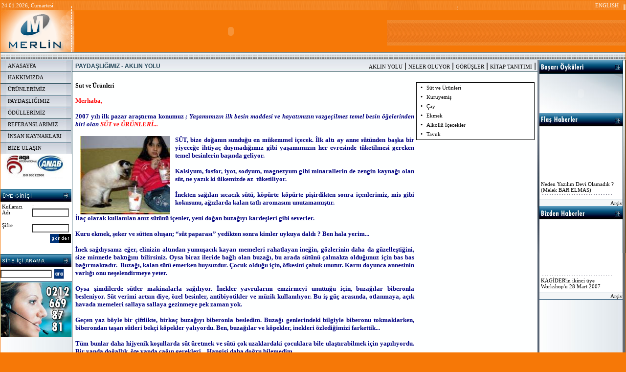

--- FILE ---
content_type: text/html; charset=ISO-8859-9
request_url: http://merlin.com.tr/index.php?sablon_id=19&lang=TR&ana_id=40
body_size: 35633
content:
<html>
<head>
<title>::MERLİN BİLGİSAYAR::</title>
<meta http-equiv="Content-Type" content="text/html; charset=">
<meta http-equiv="Content-Type" content="text/html; charset=windows-1254">
<meta http-equiv="Content-Type" content="text/html; charset=iso-8859-9">
<meta http-equiv="Content-Language" content="tr">
<link rel="stylesheet" href="CSS/text.css" type="text/css">
</head>

<SCRIPT language=javascript>
function MM_jumpMenu(targ,selObj,restore){ //v3.0
  eval(targ+".location='"+selObj.options[selObj.selectedIndex].value+"'");
  if (restore) selObj.selectedIndex=0;
}
//-->
</SCRIPT>


<body bgcolor="#F67807" text="#000000" topmargin="0" leftmargin="0">
<table width="100%" border="0" cellspacing="0" cellpadding="1" align="center" height="100%">
  <tr>
    <td bgcolor="#F67807" valign="top"> 
      <table width="100%" border="0" cellspacing="0" cellpadding="0" align="center">
        <tr> 
          <td colspan="2" class="texttarih" background="IMAGES/alt_son7.gif" height="20">
            <table width="100%" border="0" cellspacing="0" cellpadding="0">
              <tr> 
                <td width="163"> 
                  <table width="163" border="0" cellspacing="2" cellpadding="0">
                    <tr> 
                      <td class="texttarih"> 
                        24.01.2026, Cumartesi                      </td>
                    </tr>
                  </table>
                </td>
                <td width="100%">&nbsp;</td>
                <td width="489"> 
                  <table width="489" border="0" cellspacing="0" cellpadding="0">
                    <tr> 
                      <td>&nbsp;</td>
                    </tr>
                  </table>
                </td>
                <td width="98" background="IMAGES/alt_son8.gif"> 
                  <table width="98" border="0" cellspacing="2" cellpadding="0">
                    <tr> 
                      <td class="texttarih"> 
                        <div align="right"> 
                          <a href="index.php?sablon_id=19&lang=EN&ana_id=40" class="linklercopy">ENGLISH</a>&nbsp;&nbsp;&nbsp;&nbsp;                        </div>
                      </td>
                    </tr>
                  </table>
                </td>
              </tr>
            </table>
          </td>
        </tr>
        <tr> 
          <td colspan="2" class="text" bgcolor="#FFFFFF"> 
            <table width="100%" border="0" cellspacing="0" cellpadding="0" height="85">
              <tr> 
                <td width="151"><img src="IMAGES/alt_son2.gif" width="151" height="85"></td>
                <td width="639" bgcolor="#F67807"><object classid="clsid:D27CDB6E-AE6D-11cf-96B8-444553540000" codebase="http://download.macromedia.com/pub/shockwave/cabs/flash/swflash.cab#version=5,0,0,0" width="639" height="85">
                    <param name=movie value="IMAGES/f.swf">
                    <param name=quality value=high>
                    <embed src="IMAGES/f.swf" quality=high pluginspage="http://www.macromedia.com/shockwave/download/index.cgi?P1_Prod_Version=ShockwaveFlash" type="application/x-shockwave-flash" width="639" height="85">
                    </embed> 
                  </object></td>
                <td width="100%" background="IMAGES/alt_son1.gif">&nbsp;</td>
              </tr>
            </table>
          </td>
        </tr>
        <tr> 
          <td colspan="2" class="text" bgcolor="#FFFFFF" background="IMAGES/alt_son9.gif"><img src="IMAGES/alt_son9.gif" width="788" height="16"></td>
        </tr>
      </table>
      <table width="100%" border="0" cellspacing="0" cellpadding="0" height="75%">
        <tr valign="top"> 
          <td width="146" bgcolor="707D8E" background="IMAGES/menu_alt.jpg"> 
            <table width="146" border="0" cellspacing="0" cellpadding="0">
              <tr onMouseOver='this.style.cursor="hand"' onClick='document.location.href="index.php?lang=TR"'><td height='24' background='IMAGES/7.jpg' class='textCopy2'><a href="index.php?lang=TR" class="linkler_menu">ANASAYFA</a></td></tr><tr onMouseOver='this.style.cursor="hand"' onClick='document.location.href="index.php?sablon_id=3&lang=TR&ana_id=4"'><td height='24' background='IMAGES/7.jpg' class='textCopy2'><a href="index.php?sablon_id=3&lang=TR&ana_id=4" class="linkler_menu">HAKKIMIZDA</a></td></tr><tr onMouseOver='this.style.cursor="hand"' onClick='document.location.href="index.php?sablon_id=3&lang=TR&ana_id=26"'><td height='24' background='IMAGES/7.jpg' class='textCopy2'><a href="index.php?sablon_id=3&lang=TR&ana_id=26" class="linkler_menu">ÜRÜNLERİMİZ</a><tr onMouseOver='this.style.cursor="hand"' onClick='document.location.href="index.php?sablon_id=19&lang=TR&ana_id=40"'><td height='24' background='IMAGES/7.jpg' class='textCopy2'><a href="index.php?sablon_id=19&lang=TR&ana_id=40" class="linkler_menu">PAYDAŞLIĞIMIZ</a></td></tr><tr onMouseOver='this.style.cursor="hand"' onClick='document.location.href="index.php?sablon_id=3&lang=TR&ana_id=6"'><td height='24' background='IMAGES/7.jpg' class='textCopy2'><a href="index.php?sablon_id=3&lang=TR&ana_id=6" class="linkler_menu">ÖDÜLLERİMİZ</a></td></tr><tr onMouseOver='this.style.cursor="hand"' onClick='document.location.href="index.php?sablon_id=6&lang=TR&ana_id=19"'><td height='24' background='IMAGES/7.jpg' class='textCopy2'><a href="index.php?sablon_id=6&lang=TR&ana_id=19" class="linkler_menu">REFERANSLARIMIZ</a><tr onMouseOver='this.style.cursor="hand"' onClick='document.location.href="index.php?sablon_id=4&lang=TR&ana_id=8"'><td height='24' background='IMAGES/7.jpg' class='textCopy2'><a href="index.php?sablon_id=4&lang=TR&ana_id=8" class="linkler_menu">İNSAN KAYNAKLARI</a></td></tr><tr onMouseOver='this.style.cursor="hand"' onClick='document.location.href="index.php?sablon_id=3&lang=TR&ana_id=21"'><td height='24' background='IMAGES/7.jpg' class='textCopy2'><a href="index.php?sablon_id=3&lang=TR&ana_id=21" class="linkler_menu">BİZE ULAŞIN</a>              <tr> 
                <td height="24" bgcolor="#FFFFFF"><img src="IMAGES/11.jpg" width="146" height="54"><br>
                  <br>
                </td>
              </tr>
              <tr> 
                <td height="24"><img src="IMAGES/8.jpg" width="146" height="26"></td>
              </tr>
              <tr> 
                <form name="form1" method="post" action="INC/uye.php?lang=TR">
<td height="24" bgcolor="#FFFFFF">
                    <table width="100%" border="0" cellspacing="1" cellpadding="1">
                      <tr> 
                        <td class="textCopy2" width="42%"> 
                          Kullanıcı Adı                        </td>
                        <td class="textCopy2" width="58%" bgcolor="#FFFFFF">: 
                          <input style="font-family: Tahoma; font-size: 8pt; background-color: #ffffff; color: #000000;" type="text"  name="USER" size="10" maxlength="50">
                        </td>
                      </tr>
                      <tr> 
                        <td class="textCopy2" width="42%"> 
                          Şifre                        </td>
                        <td class="textCopy2" width="58%">: 
                          <input style="font-family: Tahoma; font-size: 8pt; background-color: #ffffff; color: #000000;" type="password"  name="PASS" size="10" maxlength="50">
                        </td>
                      </tr>
                      <tr> 
                        <td class="textCopy2" colspan="2"><a href="#"> 
                          <input src="IMAGES/9.gif" width="43" height="18" align="right" type="image" border="0">
                          </a></td>
                      </tr>
                    </table>
                </td></form>
              </tr>
              <tr> 
                <td><img src="IMAGES/10.gif" width="146" height="1"></td>
              </tr>
              <tr> 
                <td height="20" bgcolor="#FFFFFF">&nbsp;</td>
              </tr>
              <tr> 
                <td bgcolor="#FFFFFF"><img src="IMAGES/21.jpg" width="146" height="26"></td>
              </tr>
              <tr> 
                <form name="form1" method="post" action="index.php?sablon_id=17&lang=TR">
                <td height="30" bgcolor="#FFFFFF"> 
                  <input style="font-family: Tahoma; font-size: 8pt; background-color: #ffffff; color: #000000;" type="text"  name="ARAMA" size="15" maxlength="200">
                  <a href="#"><input src="IMAGES/22.jpg" width="21" height="21" type="image" align="absmiddle" border="0"></a> 
                </td></form>
              </tr>
              <tr>
                <td><img src="IMAGES/10.gif" width="146" height="1"></td>
              </tr>
              <tr> 
                <td><a href="index.php?sablon_id=3&lang=TR&ana_id=21"><img src="IMAGES/destek.jpg" width="146" height="113" border="0"></a></td>
              </tr>
            </table>
          </td>
          <td width="1" bgcolor="#000000"><img src="IMAGES/14.gif" width="1" height="394"></td>
          <td width="100%" bgcolor="#FEFFFF"> 
            <table width="100%" border="0" cellspacing="0" cellpadding="0" height="100%">
              <tr> 
                <td valign="top" background="IMAGES/12.gif"><img src="IMAGES/12.gif" width="502" height="1"></td>
              </tr>
              <tr> 
                <td height="100%" valign="top"> 
                  <html>
<head>
<title>Untitled Document</title>
<meta http-equiv="Content-Type" content="text/html; charset=">
<link rel="stylesheet" href="../CSS/text.css" type="text/css">
</head>

<body bgcolor="#FFFFFF" text="#000000">
<table width="100%" border="0" cellspacing="0" cellpadding="0">
  <tr> 
    <td class="baslik2" background="IMAGES/23.jpg" height="24"> 
      <table width="100%" border="0" cellspacing="2" cellpadding="1">
        <tr> 
          <td class="baslik2" width="37%"> 
PAYDAŞLIĞIMIZ - AKLIN YOLU          </td>
          <td width="63%"> 
            <div align="right">
              <a href='index.php?sablon_id=19&oz=3&lang=TR&ana_id=40' class='linkler_altmenu'>AKLIN YOLU</a> | <a href='index.php?sablon_id=19&oz=4&lang=TR&ana_id=40' class='linkler_altmenu'>NELER OLUYOR</a> | <a href='index.php?sablon_id=19&oz=5&lang=TR&ana_id=40' class='linkler_altmenu'>GÖRÜŞLER</a> | <a href='index.php?sablon_id=19&oz=16&lang=TR&ana_id=40' class='linkler_altmenu'>KİTAP TANITIMI</a> |             </div>
          </td>
        </tr>
      </table>
    </td>
  </tr>
</table>
<table width="100%" border="0" cellspacing="2" cellpadding="1" height="100%">
  <tr valign="top"> 
    <td class="textCopy"> <br>
      <table width="100%" border="0" cellspacing="2" cellpadding="1">
        <tr> 
          <td width="74%" class="textCopy" valign="top"> 
<B>Süt ve Ürünleri</B><BR><BR><div align="justify"><strong><font face="Verdana" color="#000080" size="2"><font color="#ff0000">Merhaba,</font><br/>
<br/>
</font></strong><font face="Verdana"><font size="2"><font color="#000080"><strong>2007 yılı ilk pazar araştırma konumuz <i>; </i></strong><strong><i>Yaşamımızın ilk besin maddesi ve hayatımızın vazge&ccedil;ilmez temel besin &ouml;ğelerinden biri olan </i></strong><strong><i><font color="#ff0000">S&Uuml;T ve &Uuml;R&Uuml;NLERİ</font></i></strong><strong><i><font color="#ff0000">...<br/>
</font><br/>
</i></strong></font></font></font><strong><font face="Verdana" color="#000080" size="2"><img style="WIDTH: 184px; HEIGHT: 160px" height="160" alt="" hspace="10" src="/UserFiles/Image/PazarArastirma/SutIc.JPG" width="176" align="left"/>S&Uuml;T, bize doğanın sunduğu en m&uuml;kemmel i&ccedil;ecek. İlk altı ay anne s&uuml;t&uuml;nden başka bir yiyeceğe ihtiya&ccedil; duymadığımız gibi yaşamımızın her evresinde t&uuml;ketilmesi gereken temel besinlerin başında geliyor.&nbsp;<br/>
<br/>
</font></strong><strong><font face="Verdana" color="#000080" size="2">Kalsiyum, fosfor, iyot, sodyum, magnezyum gibi minarallerin de zengin kaynağı olan s&uuml;t, ne yazık ki &uuml;lkemizde az&nbsp; t&uuml;ketiliyor.<br/>
<br/>
</font></strong><strong><font face="Verdana" color="#000080" size="2">İnekten sağılan sıcacık s&uuml;t&uuml;, k&ouml;p&uuml;rte k&ouml;p&uuml;rte pişirdikten sonra i&ccedil;enlerimiz, mis gibi kokusunu, ağızlarda kalan tatlı aromasını unutamamıştır.<br/>
<br/>
</font></strong><strong><font face="Verdana" color="#000080" size="2">İla&ccedil; olarak kullanılan anız s&uuml;t&uuml;n&uuml; i&ccedil;enler, yeni doğan buzağıyı kardeşleri gibi severler.<br/>
<br/>
</font></strong><strong><font face="Verdana" color="#000080" size="2">Kuru ekmek, şeker ve s&uuml;tten oluşan; &ldquo;s&uuml;t paparası&rdquo; yedikten sonra kimler uykuya daldı ? Ben hala yerim...<br/>
<br/>
</font></strong><strong><font face="Verdana" color="#000080" size="2">İnek sağdıysanız eğer, elinizin altından yumuşacık kayan memeleri rahatlayan ineğin, g&ouml;zlerinin daha da g&uuml;zelleştiğini, size minnetle baktığını bilirsiniz. Oysa biraz ileride bağlı olan buzağı, bu arada s&uuml;t&uuml;n&uuml; &ccedil;almakta olduğunuz i&ccedil;in bas bas bağırmaktadır.&nbsp; Buzağı, kalan s&uuml;t&uuml; emerken huysuzdur. &Ccedil;ocuk olduğu i&ccedil;in, &ouml;fkesini &ccedil;abuk unutur. Karnı doyunca annesinin varlığı onu neşelendirmeye yeter.&nbsp;<br/>
<br/>
</font></strong><strong><font face="Verdana" color="#000080" size="2">Oysa şimdilerde s&uuml;tler makinalarla sağılıyor. İnekler yavrularını emzirmeyi unuttuğu i&ccedil;in, buzağılar biberonla besleniyor. S&uuml;t verimi artsın diye, &ouml;zel besinler, antibiyotikler ve m&uuml;zik kullanılıyor. Bu iş g&uuml;&ccedil; arasında, otlanmaya, a&ccedil;ık havada memeleri sallaya sallaya gezinmeye pek zaman yok.<br/>
<br/>
</font></strong><strong><font face="Verdana" color="#000080" size="2">Ge&ccedil;en yaz b&ouml;yle bir &ccedil;iftlikte, birka&ccedil; buzağıyı biberonla besledim. Buzağı genlerindeki bilgiyle biberonu tokmaklarken, biberondan taşan s&uuml;tleri bek&ccedil;i k&ouml;pekler yalıyordu. Ben, buzağılar ve k&ouml;pekler, inekleri &ouml;zlediğimizi farkettik...&nbsp;<br/>
<br/>
</font></strong><strong><font face="Verdana" color="#000080" size="2">T&uuml;m bunlar daha hijyenik koşullarda s&uuml;t &uuml;retmek ve s&uuml;t&uuml; &ccedil;ok uzaklardaki &ccedil;ocuklara bile ulaştırabilmek i&ccedil;in yapılıyordu. Bir yanda doğallık, &ouml;te yanda &ccedil;ağın gerekleri... Hangisi daha doğru bilemedim.<br/>
<br/>
</font></strong><strong><font face="Verdana" color="#000080" size="2"><img style="WIDTH: 179px; HEIGHT: 136px" height="158" alt="" hspace="10" src="/UserFiles/Image/PazarArastirma/Hupt122.jpg" width="240" align="left"/>S&uuml;t&uuml; market raflarından almaya alışmış şehirli &ccedil;ocuklarımız, past&ouml;rize edilmemiş s&uuml;t&uuml;n tadını bilmiyor. Bilenler de sevmiyor. Onlar i&ccedil;in s&uuml;t ambalajlı olmalı. Hatta yalın s&uuml;t yerine, meyveli, &ccedil;ikolatalı, vitaminli ve s&uuml;sl&uuml; kaplarda olanları tercih ediyorlar. Aileler izin verirse; s&uuml;t yerine meyveli gazozlar, cola, enerji i&ccedil;eceği gibi moda &uuml;r&uuml;nleri i&ccedil;iyorlar.&nbsp;<br/>
<br/>
</font></strong><strong><font face="Verdana" color="#000080" size="2">Aslında s&uuml;t ve s&uuml;t &uuml;r&uuml;nleri raflarında g&ouml;rd&uuml;kleriniz, yiyecekten &ccedil;ok hediyelik &uuml;r&uuml;nleri andırıyor. Cicili bicili ambalajlarla, insanın &ccedil;ocuk olası geliyor.<br/>
<br/>
</font></strong><strong><font face="Verdana" color="#000080" size="2">Hele s&uuml;tl&uuml; &uuml;r&uuml;nler, artık &ccedil;ığırından &ccedil;ıkmış durumda:<br/>
<br/>
</font></strong><strong><font face="Verdana" color="#000080" size="2">Benim gen&ccedil;liğimde astım ve bağırsak sorunları i&ccedil;in ila&ccedil; olarak kullanılan kefir, son iki yılın moda i&ccedil;eceği. Raflarda giderek daha &ccedil;ok yer almaya başladı.<br/>
<br/>
</font></strong><strong><font face="Verdana" color="#000080" size="2">Yoğurtlar, benim kadar klasik birisi i&ccedil;in bile cezbedici. &Ouml;zellikle meyve katkılı olanlar harika...<br/>
<br/>
</font></strong><b><font face="Verdana" color="#000080" size="2">Kahvaltılarımızın vazge&ccedil;ilmezi peynirler ise, hen&uuml;z sanayileşme s&uuml;recinde, lezzet standartlarının konulmamış olması, zaman zaman t&uuml;keticiyi zorda bırakabiliyor. Bu nedenle hala peyniri tadarak almaya devam ediyoruz.<br/>
<br/>
</font></b><b><font face="Verdana" color="#000080" size="2">Raflarda kımızı ve anne s&uuml;t&uuml;n&uuml; ne zaman g&ouml;receğimizi merakla bekliyorum.&nbsp;<br/>
<br/>
</font></b><b><font face="Verdana" color="#000080" size="2">Benim &ccedil;ocukluğumda, ilkokulda sabahları Amerika&rsquo;dan gelen s&uuml;t tozu i&ccedil;ilirdi. Bu programa hi&ccedil; ısınamadım. Hatta &ouml;ğretmenlerim tarafından i&ccedil;meye zorlandığım i&ccedil;in, sinirlendiğim bile oldu.<br/>
<br/>
</font></b><b><font face="Verdana" color="#000080" size="2">Oysa sağlıklı nesiller yetiştirmemiz i&ccedil;in s&uuml;t ve s&uuml;t &uuml;r&uuml;nlerinin t&uuml;ketiminin yaygınlaşması son derece &ouml;nemli. Bu nedenle d&uuml;nyanın&nbsp; &ouml;nde gelen &uuml;lkelerinde, okul s&uuml;t&uuml; programları uygulanıyor. Bu &ccedil;alışmayı hakkıyla yapan &uuml;lkelerde 10 yılda boy ortalaması 3 cm uzamış. Akıllarının da uzadığı, g&uuml;n&uuml;m&uuml;z d&uuml;nyasında zaten &ccedil;ok a&ccedil;ık.<br/>
<br/>
</font></b><b><font face="Verdana" color="#000080" size="2"><img height="161" alt="" hspace="10" src="/UserFiles/Image/PazarArastirma/Sutsise.jpg" width="200" align="left"/>T&uuml;rkiye&rsquo;de Tarım ve K&ouml;yişleri Bakanlığı&rsquo;nın &ouml;nderliğinde, Milli Eğitim ve Sağlık Bakanlıkları&rsquo;nın desteği ile, birka&ccedil; ilimizdeki ilk&ouml;ğretim okullarında Eyl&uuml;l ayında okulların a&ccedil;ılması ile başlatılan &ldquo;okul s&uuml;t&uuml;&rdquo; programı ile, &ccedil;ocuklarımıza her g&uuml;n bir bardak sağlıklı s&uuml;t i&ccedil;irilmesi hedeflenmekte. Uygulamanın t&uuml;m T&uuml;rkiye&rsquo;yi kapsamasını ve devamını diliyorum.<br/>
<br/>
</font></b><b><font face="Verdana" color="#000080" size="2">Artık b&uuml;y&uuml;d&uuml;k deyip ge&ccedil;meyin sağlığınız i&ccedil;in herg&uuml;n bir bardak s&uuml;t i&ccedil;meyi ve&nbsp; &ccedil;ocuklarınızın anne s&uuml;t&uuml;yle b&uuml;y&uuml;mesini ihmal etmeyin...<br/>
<br/>
</font></b><b><font face="Verdana" color="#000080" size="2"><font color="#ff0000">Sıcak s&uuml;t&uuml;n, yoğurdun hayatını zindana &ccedil;evirmediği g&uuml;nleri hep birlikte g&ouml;rebilmemiz dileğiyle...<br/>
</font><br/>
</font></b><font face="Verdana"><font size="2"><font color="#000080"><b>(</b><b>Malum s&uuml;tten ağzı yanan, yoğurdu &uuml;fleyerek yer...</b><b>)<br/>
<br/>
</b></font></font></font><b><font face="Verdana" color="#000080" size="2">Melek BAR ELMAS</font></b></div>
<div align="justify"><font size="2"><strong><font face="Verdana" color="#000080">23 Şubat 2007<br/>
<br/>
</font><font face="Verdana" color="#ff0000"><em>S&uuml;t ve S&uuml;t &Uuml;r&uuml;nleri hakkında bilgi toplayabileceğiniz adresler aşağıdadır.</em></font></strong></font><b><font face="Verdana" color="#000080" size="2">&nbsp;<br/>
<br/>
</font></b><b><font face="Verdana" color="#000080" size="2">Tarımsal Ekonomi Araştırma Enstit&uuml;s&uuml;</font></b></div>
<div align="justify"><b><a href="http://www.aeri.org.tr/"><font face="Verdana" color="#000080" size="2">www.aeri.org.tr</font></a></b></div>
<div align="justify"><b><font face="Verdana" color="#000080" size="2">&nbsp;</font></b></div>
<div align="justify"><b><font face="Verdana" color="#000080" size="2">T&uuml;rkiye S&uuml;t, Et, Gıda Sanayicileri ve &Uuml;reticileri Birliği</font></b></div>
<div align="justify"><b><a href="http://www.setbir.org.tr/"><font face="Verdana" color="#000080" size="2">www.setbir.org.tr</font></a><br/>
<br/>
<font face="Verdana" color="#000080" size="2">ALTINKILI&Ccedil; S&uuml;t &Uuml;r&uuml;nleri</font></b></div>
<div align="justify"><b><a href="http://www.altinkilic.com.tr/"><font face="Verdana" color="#000080" size="2">www.altinkilic.com.tr</font></a></b></div>
<div align="justify"><b><font face="Verdana" color="#000080" size="2">&nbsp;</font></b></div>
<div align="justify"><b><font face="Verdana" color="#000080" size="2">ATEŞOĞLU S&uuml;t &Uuml;r&uuml;nleri</font></b></div>
<div align="justify"><b><a href="http://www.atesoglu.com.tr/"><font face="Verdana" color="#000080" size="2">www.atesoglu.com.tr</font></a></b></div>
<div align="justify"><b><font face="Verdana" color="#000080" size="2">&nbsp;</font></b></div>
<div align="justify"><b><font face="Verdana" color="#000080" size="2">BAH&Ccedil;IVAN Gıda San.Tic.A.Ş.</font></b></div>
<div align="justify"><b><a href="http://www.bahcivan.com.tr/"><font face="Verdana" color="#000080" size="2">www.bahcivan.com.tr</font></a></b></div>
<div align="justify"><b><font face="Verdana" color="#000080" size="2">&nbsp;</font></b></div>
<div align="justify"><b><font face="Verdana" color="#000080" size="2">BOZ&Uuml;Y&Uuml;K S&uuml;t &uuml;r&uuml;nleri</font></b></div>
<div align="justify"><b><a href="http://www.bozuyuksut.com.tr/"><font face="Verdana" color="#000080" size="2">www.bozuyuksut.com.tr</font></a></b></div>
<div align="justify"><b><font face="Verdana" color="#000080" size="2">&nbsp;</font></b></div>
<div align="justify"><b><font face="Verdana" color="#000080" size="2">DANONE</font></b></div>
<div align="justify"><b><a href="http://www.danone.com.tr/"><font face="Verdana" color="#000080" size="2">www.danone.com.tr</font></a></b></div>
<div align="justify"><b><font face="Verdana" color="#000080" size="2">&nbsp;</font></b></div>
<div align="justify"><b><font face="Verdana" color="#000080" size="2">EKER S&uuml;t &Uuml;r&uuml;nleri Gıda San.Tic.A.Ş.</font></b></div>
<div align="justify"><b><a href="http://www.eker.com.tr/"><font face="Verdana" color="#000080" size="2">www.eker.com.tr</font></a></b></div>
<div align="justify"><b><font face="Verdana" color="#000080" size="2">&nbsp;</font></b></div>
<div align="justify"><b><font face="Verdana" color="#000080" size="2">KAANLAR S&uuml;t Gıda San.Tic.Ltd.Şti.</font></b></div>
<div align="justify"><b><a href="http://www.kaanlar.com.tr/"><font face="Verdana" color="#000080" size="2">www.kaanlar.com.tr</font></a></b></div>
<div align="justify"><b><font face="Verdana" color="#000080" size="2">&nbsp;</font></b></div>
<div align="justify"><b><font face="Verdana" color="#000080" size="2">KERVAN S&uuml;t ve S&uuml;t &Uuml;r&uuml;nleri Gıda San.Tic.Ltd.Şti.</font></b></div>
<div align="justify"><b><a href="http://www.kervan.com.tr/"><font face="Verdana" color="#000080" size="2">www.kervan.com.tr</font></a></b></div>
<div align="justify"><b><font face="Verdana" color="#000080" size="2">&nbsp;</font></b></div>
<div align="justify"><b><font face="Verdana" color="#000080" size="2">PINAR S&uuml;t &Uuml;r&uuml;nleri</font></b></div>
<div align="justify"><b><a href="http://www.pinar.com.tr/"><font face="Verdana" color="#000080" size="2">www.pinar.com.tr</font></a><font face="Verdana" color="#000080" size="2"> </font></b></div>
<div align="justify"><b><font face="Verdana" color="#000080" size="2">&nbsp;</font></b></div>
<div align="justify"><b><font face="Verdana" color="#000080" size="2">SEKS&Uuml;T</font></b></div>
<div align="justify"><b><a href="http://www.seksut.com.tr/"><font face="Verdana" color="#000080" size="2">www.seksut.com.tr</font></a></b></div>
<div align="justify"><b><font face="Verdana" color="#000080" size="2">&nbsp;</font></b></div>
<div align="justify"><b><font face="Verdana" color="#000080" size="2">S&Uuml;TAŞ A.Ş.</font></b></div>
<div align="justify"><b><a href="http://www.sutas.com.tr/"><font face="Verdana" color="#000080" size="2">www.sutas.com.tr</font></a></b></div>
<div align="justify"><b><font face="Verdana" color="#000080" size="2">&nbsp;</font></b></div>
<div align="justify"><b><font face="Verdana" color="#000080" size="2">TAHSİLDAROĞLU S&uuml;t &Uuml;r&uuml;nleri A.Ş.</font></b></div>
<div align="justify"><b><a href="http://www.tahsildaroglu.com.tr/"><font face="Verdana" color="#000080" size="2">www.tahsildaroglu.com.tr</font></a></b></div>
<div align="justify"><b><font face="Verdana" color="#000080" size="2">&nbsp;</font></b></div>
<div align="justify"><b><font face="Verdana" color="#000080" size="2">TEKS&Uuml;T S&uuml;t Mam&uuml;lleri A.Ş.</font></b></div>
<div align="justify"><b><a href="http://www.teksut.com/"><font face="Verdana" color="#000080" size="2">www.teksut.com</font></a></b></div>
<div align="justify"><b><font face="Verdana" color="#000080" size="2">&nbsp;</font></b></div>
<div align="justify"><b><font face="Verdana" color="#000080" size="2">&Uuml;LKER</font></b></div>
<div align="justify"><b><a href="http://www.ulker.com.tr/"><font face="Verdana" color="#000080" size="2">www.ulker.com.tr</font></a></b><b><font face="Verdana" color="#000080" size="2">&nbsp;</font></b></div>
<div align="justify"><b><font face="Verdana" color="#000080" size="2">&nbsp;</font></b></div>
<div align="justify"><b><font face="Verdana" color="#000080" size="2">Y&Ouml;RSAN Gıda Mam&uuml;lleri San. ve Tic. A.Ş.</font></b></div>
<div align="justify"><b><a href="http://www.yorsan.com.tr/"><font face="Verdana" color="#000080" size="2">www.yorsan.com.tr</font></a></b></div>
<div align="justify"><b><font face="Verdana" color="#000080" size="2">&nbsp;</font></b></div>
<div align="justify"><b><font face="Verdana" color="#000080" size="2">Y&Ouml;R&Uuml;KOĞLU Doğal S&uuml;t ve S&uuml;t &Uuml;r&uuml;nleri A.Ş.</font></b></div>
<div align="justify"><b><a href="http://www.yorukoglusut.com.tr/"><font face="Verdana" color="#000080" size="2">www.yorukoglusut.com.tr</font></a></b></div>          </td>
          <td width="26%" class="textCopy" valign="top"> 
<table width="100%" border="0" cellspacing="0" cellpadding="1" bgcolor="#000000"><tr><td><table width="100%" border="0" cellspacing="2" cellpadding="1" bgcolor="#ffffff"><tr><td width="6%" class="textCopy" valign="top"><div align="center">•</div></td><td width="94%" class="textCopy"><a href="index.php?ana_id=40&sablon_id=19&oz=3&arsiv=0&lang=TR&haber_id=166" class="linkler">Süt ve Ürünleri</a></td></tr><tr><td width="6%" class="textCopy" valign="top"><div align="center">•</div></td><td width="94%" class="textCopy"><a href="index.php?ana_id=40&sablon_id=19&oz=3&arsiv=0&lang=TR&haber_id=83" class="linkler">Kuruyemiş</a></td></tr><tr><td width="6%" class="textCopy" valign="top"><div align="center">•</div></td><td width="94%" class="textCopy"><a href="index.php?ana_id=40&sablon_id=19&oz=3&arsiv=0&lang=TR&haber_id=11" class="linkler">Çay</a></td></tr><tr><td width="6%" class="textCopy" valign="top"><div align="center">•</div></td><td width="94%" class="textCopy"><a href="index.php?ana_id=40&sablon_id=19&oz=3&arsiv=0&lang=TR&haber_id=52" class="linkler">Ekmek</a></td></tr><tr><td width="6%" class="textCopy" valign="top"><div align="center">•</div></td><td width="94%" class="textCopy"><a href="index.php?ana_id=40&sablon_id=19&oz=3&arsiv=0&lang=TR&haber_id=54" class="linkler">Alkollü İçecekler</a></td></tr><tr><td width="6%" class="textCopy" valign="top"><div align="center">•</div></td><td width="94%" class="textCopy"><a href="index.php?ana_id=40&sablon_id=19&oz=3&arsiv=0&lang=TR&haber_id=51" class="linkler">Tavuk</a></td></tr></table></td></tr></table>          </td>
        </tr>
      </table>
      <p>&nbsp;</p>
    </td>
  </tr>
</table>
</body>
</html>
                </td>
              </tr>
            </table>
          </td>
          <td width="4" bgcolor="#556272"><img src="IMAGES/14.jpg" width="4" height="396"></td>
          <td width="170" bgcolor="707D8E" background="IMAGES/menu_alt.jpg"> 
            <table width="170" border="0" cellspacing="0" cellpadding="0">
              <tr> 
                <td><a href="index.php?sablon_id=2&arsiv=0&kod=2&lang=TR"><img src="IMAGES/16.gif" width="170" height="29" border="0"></a></td>
              </tr>
              <tr> 
                <td height="80" background="IMAGES/f6.jpg"><object classid="clsid:D27CDB6E-AE6D-11cf-96B8-444553540000" codebase="http://download.macromedia.com/pub/shockwave/cabs/flash/swflash.cab#version=5,0,0,0" width="170" height="80">
                    <param name=movie value="IMAGES/yan.swf">
                    <param name=quality value=high>
                    <embed src="IMAGES/yan.swf" quality=high pluginspage="http://www.macromedia.com/shockwave/download/index.cgi?P1_Prod_Version=ShockwaveFlash" type="application/x-shockwave-flash" width="170" height="80">
                    </embed> 
                  </object></td>
              </tr>
              <tr> 
                <td><a href="index.php?sablon_id=2&arsiv=0&kod=13&lang=TR"><img src="IMAGES/25.jpg" width="170" height="27" border="0"></a></td>
              </tr>
              <tr> 
                <td height="150" valign="top" bgcolor="#FFFFFF"> 
                  <MARQUEE DIRECTION=UP BEHAVIOR=SCROLL SCROLLAMOUNT=1 SCROLLDELAY=50 height="145" onMouseOut=this.start()  onMouseOver=this.stop()><table width="100%" border="0" cellspacing="1" cellpadding="1"><tr><td width="98%" class="textCopy2"><a href="index.php?sablon_id=2&arsiv=0&kod=13&haber_id=191" class="linklerCopy3">Neden Yazılım Devi Olamadık ?  (Melek BAR ELMAS)</a></td></tr><tr><td width="98%" class="textCopy2"><img src="IMAGES/26.jpg" width="146" height="1"></td></tr><tr><td width="98%" class="textCopy2"><a href="index.php?sablon_id=2&arsiv=0&kod=13&haber_id=185" class="linklerCopy3">Genel Müdürümüz Melek BAR ELMAS TRT Televizyonuna "Üretimden Kalkınmaya" programına konuk konuşmacı olarak katıldı...</a></td></tr><tr><td width="98%" class="textCopy2"><img src="IMAGES/26.jpg" width="146" height="1"></td></tr><tr><td width="98%" class="textCopy2"><a href="index.php?sablon_id=2&arsiv=0&kod=13&haber_id=176" class="linklerCopy3">Melek BAR ELMAS "RADYO PINK"te...(22 ve 24 Nisan 2007 tarihlerinde) </a></td></tr><tr><td width="98%" class="textCopy2"><img src="IMAGES/26.jpg" width="146" height="1"></td></tr><tr><td width="98%" class="textCopy2"><a href="index.php?sablon_id=2&arsiv=0&kod=13&haber_id=131" class="linklerCopy3">İnternet ortamında "Destek Hizmetlerimiz" başladı.
02.10.2006</a></td></tr><tr><td width="98%" class="textCopy2"><img src="IMAGES/26.jpg" width="146" height="1"></td></tr><tr><td width="98%" class="textCopy2"><a href="index.php?sablon_id=2&arsiv=0&kod=13&haber_id=125" class="linklerCopy3">"Türkiye Bilgisayar Yazılım Meclisi" oluşturuldu.</a></td></tr><tr><td width="98%" class="textCopy2"><img src="IMAGES/26.jpg" width="146" height="1"></td></tr></table></MARQUEE>                </td>
              </tr>
              <tr> 
                <td bgcolor="#FFFFFF" background="IMAGES/10.gif"><img src="IMAGES/10.gif" width="146" height="1"></td>
              </tr>
              <tr> 
                <td bgcolor="#F4F6F7"> 
                  <div align="right"><a href="index.php?sablon_id=2&dil=TR&kod=13&arsiv=1" class="linklerCopy3">Arşiv</a> 
                  </div>
                </td>
              </tr>
              <tr> 
                <td><a href="index.php?sablon_id=2&arsiv=0&kod=1&lang=TR"><img src="IMAGES/20.jpg" width="170" height="27" border="0"></a></td>
              </tr>
              <tr> 
                <td height="150" valign="top" bgcolor="#FFFFFF"> 
                  <MARQUEE DIRECTION=UP BEHAVIOR=SCROLL SCROLLAMOUNT=1 SCROLLDELAY=50 height="145" onMouseOut=this.start()  onMouseOver=this.stop()><table width="100%" border="0" cellspacing="1" cellpadding="1"><tr><td width="98%" class="textCopy2"><a href="index.php?sablon_id=2&arsiv=0&kod=1&haber_id=192" class="linklerCopy3"></a></td></tr><tr><td width="98%" class="textCopy2"><img src="IMAGES/26.jpg" width="146" height="1"></td></tr><tr><td width="98%" class="textCopy2"><a href="index.php?sablon_id=2&arsiv=0&kod=1&haber_id=175" class="linklerCopy3">KAGİDER'in ikinci üye Workshop'u 28 Mart 2007 tarihinde Genel Müdürümüz Melek BAR ELMAS'ın da katılımıyla gerçekleşti. </a></td></tr><tr><td width="98%" class="textCopy2"><img src="IMAGES/26.jpg" width="146" height="1"></td></tr><tr><td width="98%" class="textCopy2"><a href="index.php?sablon_id=2&arsiv=0&kod=1&haber_id=172" class="linklerCopy3">Alem Dergisi (21.03.2007) KAGİDER'de Görev Değişimi</a></td></tr><tr><td width="98%" class="textCopy2"><img src="IMAGES/26.jpg" width="146" height="1"></td></tr><tr><td width="98%" class="textCopy2"><a href="index.php?sablon_id=2&arsiv=0&kod=1&haber_id=165" class="linklerCopy3">Pazarola Dergisi : "Ödül, Gurur, Bilgisayar, Poğaça" Şubat 2007</a></td></tr><tr><td width="98%" class="textCopy2"><img src="IMAGES/26.jpg" width="146" height="1"></td></tr><tr><td width="98%" class="textCopy2"><a href="index.php?sablon_id=2&arsiv=0&kod=1&haber_id=159" class="linklerCopy3">Ücretsiz "Temel MS Excel" seminerimizi gerçekleştirdik. 31 Ocak 2007</a></td></tr><tr><td width="98%" class="textCopy2"><img src="IMAGES/26.jpg" width="146" height="1"></td></tr><tr><td width="98%" class="textCopy2"><a href="index.php?sablon_id=2&arsiv=0&kod=1&haber_id=153" class="linklerCopy3">Ücretsiz "Temel MS Windows" seminerimizi gerçekleştirdik. 10 Ocak 2007</a></td></tr><tr><td width="98%" class="textCopy2"><img src="IMAGES/26.jpg" width="146" height="1"></td></tr><tr><td width="98%" class="textCopy2"><a href="index.php?sablon_id=2&arsiv=0&kod=1&haber_id=143" class="linklerCopy3">İşte "Akıl İşleri" GLOBAL Aralık 2006 </a></td></tr><tr><td width="98%" class="textCopy2"><img src="IMAGES/26.jpg" width="146" height="1"></td></tr></table></MARQUEE>                </td>
              </tr>
              <tr> 
                <td bgcolor="#FFFFFF" background="IMAGES/10.gif"><img src="IMAGES/10.gif" width="146" height="1"></td>
              </tr>
              <tr> 
                <td bgcolor="#F4F6F7"> 
                  <div align="right"><a href="index.php?sablon_id=2&dil=TR&kod=1&arsiv=1" class="linklerCopy3">Arşiv</a> 
                  </div>
                </td>
              </tr>
              <tr> 
                <td bgcolor="#FFFFFF" background="IMAGES/10.gif"><img src="IMAGES/10.gif" width="146" height="1"></td>
              </tr>
            </table>
          </td>
          <td width="6" bgcolor="#656A6F"><img src="IMAGES/15.jpg" width="6" height="395"></td>
        </tr>
        <tR bgcolor="#707D8E" valign="top"> 
          <tD colspan="6"> 
            <table width="100%" border="0" cellspacing="0" cellpadding="0">
              <tr> 
                <td width="171"><img src="IMAGES/alt_son6.gif" width="171" height="5"></td>
                <td background="IMAGES/alt_son5.gif"><img src="IMAGES/alt_son5.gif" width="76" height="5"></td>
                <td width="543"><img src="IMAGES/alt_son4.gif" width="543" height="5"></td>
              </tr>
            </table>
          </td>
        </tr>
        <tR> 
          <tD colspan="6">
            <table width="100%" border="0" cellspacing="0" cellpadding="0" align="center">
              <tr>
                <td class="texttarih" background="IMAGES/alt_son10.gif"><img src="IMAGES/alt_son10.gif" width="788" height="15"></td>
              </tr>
              <tr> 
                <td class="texttarih" background="IMAGES/alt_son7.gif" height="20"> 
                  <div align="center">© Copyright 
                    MERLİN BİLGİSAYAR                    2005</div>
                </td>
              </tr>
            </table>
          </td>
        </tr>
      </table>
      
    </td>
  </tr>
</table>
</body>
</html>



--- FILE ---
content_type: text/css
request_url: http://merlin.com.tr/CSS/text.css
body_size: 10534
content:
.text { 
font-family: Tahoma, Verdana, Arial, "Times 
New Roman"; font-size: 13px; font-weight: normal; color: #000000
} 
.textbold {
font-size: 12px; font-style: normal; font-weight: 
bold; font-family: Tahoma, Verdana, Arial, "Times New Roman"; color: #000000
} 
.textCopy { 
font-family: Tahoma; font-size: 11px; font-weight: normal; color: #000000; text-align: justify 
} 
.texttarih { 
font-family: Tahoma; font-size: 11px; font-weight: normal; color: #FFFFFF
} 
.textboldCopy {
font-size: 13px; font-style: normal; font-weight: bold; font-family: Tahoma, Verdana, Arial ; color: #FFFFFF
} 
.textboldCopy { 
font-size: 12px; font-style: normal; font-weight: bold; font-family: Tahoma, Verdana, Arial ; color: #719CB5; text-decoration: underline; padding-left: 10px
} 
.textkullanad { 
font-size: 10px; font-style: normal; font-weight: normal; font-family: Tahoma, Verdana, Arial ; color: #CC0000
} 
.texttarihCopy { 
font-family: Tahoma; font-size: 13px; font-weight: normal; color: #FFFFFF; text-align: justify 
} 
.textCopy { 
font-family: Tahoma; font-size: 12px; font-weight: normal; color: #000000; text-align: justify 
} 
.textCopy2 { 
font-family: Geneva, Tahoma, Arial, Helvetica, san-serif; font-size: 10px; font-weight: bold; color: #000000; font-family: Tahoma; font-size: 
11px; font-weight: normal; color: #000000; padding-left: 2px
} 
.textCopy3 { 
font-family: Tahoma; font-size: 10px; font-weight: bold; color: #000000; font-family: Tahoma; 
font-size: 11px; font-weight: normal; color: #000000; text-align: justify 
} 
.baslik_ust2 { 
font-family: Tahoma; font-size: 13px; font-weight: bold; color: #FFFFFF; font-style: normal; text-align: left; line-height: normal; font-variant: normal; text-decoration: none; background-color: #878CE4; border: 1px #FFFFFF solid; padding-top: 2px; padding-right: 2px; padding-bottom: 2px; padding-left: 2px; clip:  rect(   ); background-image: url(../IMAGES/anasayfa/alt.gif)
} 
.textbuyuk { 
font-family: Geneva, Arial, Helvetica, san-serif; font-size: 12px; color: #000000; text-align: justify ; font-style: normal
; background-color: #FFFFFF; border: 1px #000000 groove; font-weight: bold; padding-left: 5px
} 
.baslik { 
font-family: Geneva, Arial, Helvetica, san-serif; font-size: 12px; font-weight: bold; color: #FE7510; font-style: normal; text-align: left; line-height: normal; font-variant: normal ; padding-left: 2px
}
.ADMIN { 
font-family: Geneva, Arial, Helvetica, san-serif; font-size: 14px; font-weight: bold; color: #FE7510; font-style: normal; text-align: left; line-height: normal; font-variant: normal; padding-top: 2px; padding-right: 2px; padding-bottom: 2px; padding-left: 2px; clip: rect( ); background-color: #EFEFEF
}
.textboldK { 
font-size: 12px; font-style: normal; font-weight: bold; font-family: Tahoma, Verdana, Arial, "Times New Roman"; color: #FF0000
}
.baslik_menu { 
font-family: Tahoma; font-size: 11px; font-weight: bold; color: #FFFFFF; font-style: normal; text-align: left; line-height: normal; font-variant: normal; text-decoration: none; background-color: #878CE4; border: 1px #FFFFFF solid; padding-top: 2px; padding-right: 2px; padding-bottom: 2px; padding-left: 2px; clip: rect( ); background-image: url(../IMAGES/anasayfa/alt.gif) 
}
A.linkler_menu:link {
	font-family: Tahoma; font-size: 11px; font-weight: normal; color: #000000; text-align: left;TEXT-DECORATION: none
; padding-left: 13px
}
A.linkler_menu:active {
	font-family: Tahoma; font-size: 11px; font-weight: normal; color: #000000; text-align: left;TEXT-DECORATION: none
; padding-left: 13px
; clip:   rect(   )
}
A.linkler_menu:visited {
	font-family: Tahoma; font-size: 11px; font-weight: normal; color: #000000; text-align: left;TEXT-DECORATION: none
; padding-left: 13px
}
A.linkler_menu:hover {
	font-family: Tahoma; font-size: 11px; font-weight: normal; color: #26719A; text-align: left
; padding-left: 13px
}
A.linklerCopy3:link {
	font-family: Tahoma; font-size: 11px; font-weight: normal; color: #000000; list-style-type: none ; border: #000000
; text-decoration: none
}
A.linklerCopy3:active {
	font-family: Tahoma; font-size: 11px; font-weight: normal; color: #000000; list-style-type: none ; border: #000000
; text-decoration: none
}
A.linklerCopy3:visited {
	font-family: Tahoma; font-size: 11px; font-weight: normal; color: #000000; text-align: left;
; text-decoration: none
}
A.linklerCopy3:hover {
	font-family: Tahoma; font-size: 11px; font-weight: normal; color: #26719A; text-align: left;TEXT-DECORATION: underline
}
A.linkler:link {
	font-family: Tahoma; font-size: 11px; font-weight: normal; color: #000000; text-align: left;TEXT-DECORATION: none
}
A.linkler:active {
	font-family: Tahoma; font-size: 11px; font-weight: normal; color: #000000; text-align: left;TEXT-DECORATION: none
}
A.linkler:visited {
	font-family: Tahoma; font-size: 11px; font-weight: normal; color: #000000; text-align: left;TEXT-DECORATION: none
}
A.linkler:hover {
	font-family: Tahoma; font-size: 11px; font-weight: normal; color: #000000; text-align: left;TEXT-DECORATION: underline
}

A.linkler_baslik:link {
	font-family: Geneva, Arial, Helvetica, san-serif; font-size: 12px; font-weight: bold; color: #FE7510; font-style: normal; text-align: left; line-height: normal; font-variant: normal ; padding-left: 2px;TEXT-DECORATION: none
}
A.linkler_baslik:active {
	font-family: Geneva, Arial, Helvetica, san-serif; font-size: 12px; font-weight: bold; color: #FE7510; font-style: normal; text-align: left; line-height: normal; font-variant: normal ; padding-left: 2px;TEXT-DECORATION: none
}
A.linkler_baslik:visited {
	font-family: Geneva, Arial, Helvetica, san-serif; font-size: 12px; font-weight: bold; color: #FE7510; font-style: normal; text-align: left; line-height: normal; font-variant: normal ; padding-left: 2px;TEXT-DECORATION: none
}
A.linkler_baslik:hover {
	font-family: Geneva, Arial, Helvetica, san-serif; font-size: 12px; font-weight: bold; color: #FE7510; font-style: normal; text-align: left; line-height: normal; font-variant: normal ; padding-left: 2px;TEXT-DECORATION: underline
}

A.linkler_detay:link {
	font-family: Tahoma; font-size: 12px; font-weight: bold; color: red; text-align: left;TEXT-DECORATION: underline
}
A.linkler_detay:active {
	font-family: Tahoma; font-size: 12px; font-weight: bold; color: red; text-align: left;TEXT-DECORATION: underline
}
A.linkler_detay:visited {
	font-family: Tahoma; font-size: 12px; font-weight: bold; color: red; text-align: left;TEXT-DECORATION: underline
}
A.linkler_detay:hover {
	font-family: Tahoma; font-size: 12px; font-weight: bold; color: red; text-align: left;TEXT-DECORATION: none
}


A.linklerCopy:link {
	font-family: Tahoma; font-size: 11px; font-weight: normal; color: #FFFFFF; text-align: left;TEXT-DECORATION: none
}
A.linklerCopy:active {
	font-family: Tahoma; font-size: 11px; font-weight: normal; color: #FFFFFF; text-align: left;TEXT-DECORATION: none
}
A.linklerCopy:visited {
	font-family: Tahoma; font-size: 11px; font-weight: normal; color: #FFFFFF; text-align: left;TEXT-DECORATION: none
}
A.linklerCopy:hover {
	font-family: Tahoma; font-size: 11px; font-weight: normal; color: #FFFFFF; text-align: left;TEXT-DECORATION: underline
}
A.BASLIKLINK:link {
	font-family: Tahoma; font-size: 12px; font-weight: bold; color: #FFFFFF; text-align: left;TEXT-DECORATION: none
; background-color: #3366FF; border: #000000; padding-left: 3px
; padding-right: 3px
}
A.BASLIKLINK:active {
	font-family: Tahoma; font-size: 12px; font-weight: bold; color: #FFFFFF; text-align: left;TEXT-DECORATION: none
; background-color: #3366FF; border: #000000
; padding-left: 3px
; padding-right: 3px
}
A.BASLIKLINK:visited {
	font-family: Tahoma; font-size: 12px; font-weight: bold; color: #FFFFFF; text-align: left;TEXT-DECORATION: none
; background-color: #3366FF; border: #000000
; padding-left: 3px
; padding-right: 3px
}
A.BASLIKLINK:hover {
	font-family: Tahoma; font-size: 12px; font-weight: bold; color: #FFFFFF; text-align: left;TEXT-DECORATION: underline
; background-color: #3366FF; border: #000000; padding-left: 3px
; padding-right: 3px
}.ILAN_B { font-size: 11px; font-style: normal; font-weight: bold; font-family: Tahoma, Verdana, Arial, "Times New Roman"; color: #000000 }

A.ilan_ack:link {
	font-family: Tahoma; font-size: 11px; font-weight: normal; color: #000000; text-align: left;TEXT-DECORATION: none; 
}
A.ilan_ack:active {
	font-family: Tahoma; font-size: 11px; font-weight: normal; color: #000000; text-align: left;TEXT-DECORATION: none;  
}
A.ilan_ack:visited {
	font-family: Tahoma; font-size: 11px; font-weight: normal; color: #000000; text-align: left;TEXT-DECORATION: none;
}
A.ilan_ack:hover {
	font-family: Tahoma; font-size: 11px; font-weight: normal; color: #276CFF; text-align: left;
}.textarkafonlu { font-family: Tahoma, Verdana, Arial, Helvetica, sans-serif; font-size: 11px; color: #000000; text-align: justify ; font-style: normal ; background-color: #FFFFFF; border: 1px #CCCCCC groove; font-weight: normal; height: 35px; background-position: center}
.textbuyuk2 {

font-family: Geneva, Arial, Helvetica, san-serif; font-size: 14px; color: #000000; text-align: justify ; font-style: normal
; background-color: #CDCDCD; border: 1px #000000 groove; font-weight: bold; padding-left: 5px
}
.textilan { font-size: 10px; font-style: normal; font-weight: normal; font-family: Tahoma, Verdana, Arial ; color: #000000}
.baslik2 { font-family: Geneva, Arial, Helvetica, san-serif; font-size: 12px; font-weight: bold; color: #244859; font-style: normal; text-align: left; line-height: normal; font-variant: normal ; padding-left: 2px }

A.linkler_altmenu:link {
	font-family: Tahoma; font-size: 11px; font-weight: normal; color: #000000; text-align: left;TEXT-DECORATION: none;
}
A.linkler_altmenu:active {
	font-family: Tahoma; font-size: 11px; font-weight: normal; color: #000000; text-align: left;TEXT-DECORATION: none; clip:   rect(   )
}
A.linkler_altmenu:visited {
	font-family: Tahoma; font-size: 11px; font-weight: normal; color: #000000; text-align: left;TEXT-DECORATION: none; 
}
A.linkler_altmenu:hover {
	font-family: Tahoma; font-size: 11px; font-weight: normal; color: #26719A; text-align: left
}.textdata { font-family: Geneva, Arial, Helvetica, san-serif; font-size: 10px; color: #000000; text-align: justify ; font-style: normal ; background-color: #F7F7F7; border: 1px #000000 groove; font-weight: normal; padding-left: 5px}
linkler_detay { font-family: Tahoma; font-size: 11px; font-weight: normal; color: #000000; text-align: left;TEXT-DECORATION: none }
